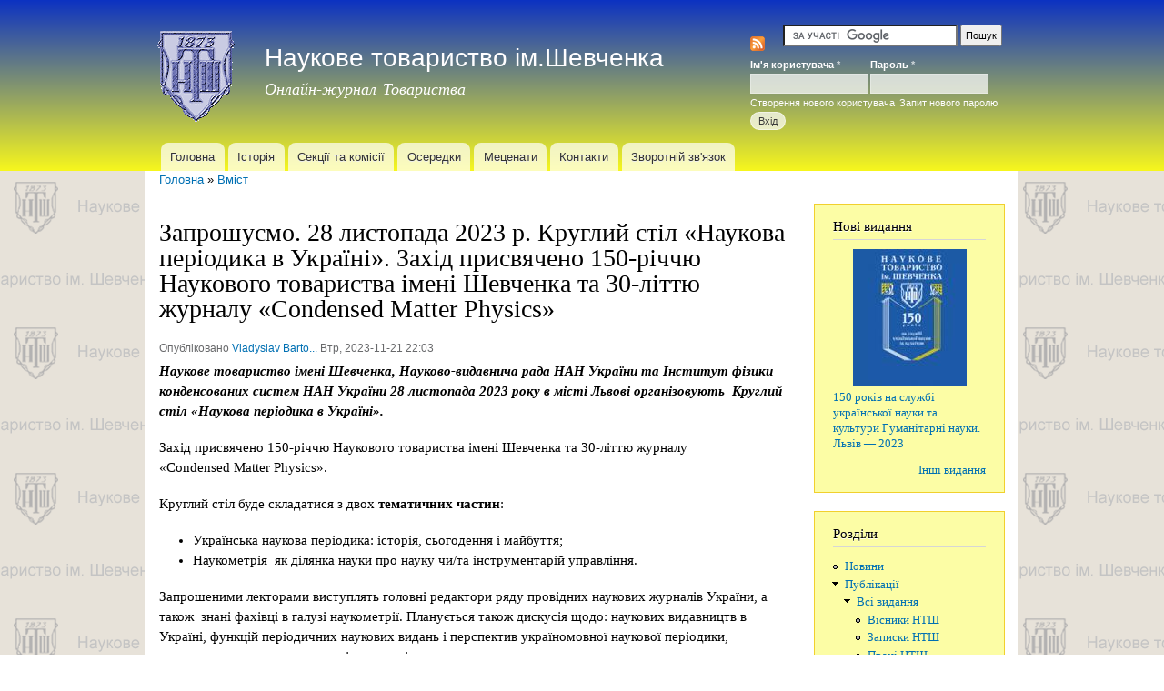

--- FILE ---
content_type: text/html; charset=utf-8
request_url: http://ntsh.org/node/1130
body_size: 31744
content:
<!DOCTYPE html PUBLIC "-//W3C//DTD XHTML+RDFa 1.0//EN"
  "http://www.w3.org/MarkUp/DTD/xhtml-rdfa-1.dtd">
<html xmlns="http://www.w3.org/1999/xhtml" xml:lang="uk" version="XHTML+RDFa 1.0" dir="ltr">

<head profile="http://www.w3.org/1999/xhtml/vocab">
  <meta http-equiv="Content-Type" content="text/html; charset=utf-8" />
<meta name="Generator" content="Drupal 7 (http://drupal.org)" />
<link rel="canonical" href="/node/1130" />
<link rel="shortlink" href="/node/1130" />
<link rel="shortcut icon" href="http://ntsh.org/sites/default/files/bluemarine_favicon.png" type="image/png" />
  <title>Запрошуємо. 28 листопада 2023 р. Круглий стіл «Наукова періодика в Україні». Захід присвячено 150-річчю Наукового товариства імені Шевченка та 30-літтю журналу «Condensed Matter Physics» | Наукове товариство ім.Шевченка</title>
  <style type="text/css" media="all">
@import url("http://ntsh.org/modules/system/system.base.css?s2idy9");
@import url("http://ntsh.org/modules/system/system.menus.css?s2idy9");
@import url("http://ntsh.org/modules/system/system.messages.css?s2idy9");
@import url("http://ntsh.org/modules/system/system.theme.css?s2idy9");
</style>
<style type="text/css" media="all">
@import url("http://ntsh.org/modules/aggregator/aggregator.css?s2idy9");
@import url("http://ntsh.org/modules/comment/comment.css?s2idy9");
@import url("http://ntsh.org/modules/field/theme/field.css?s2idy9");
@import url("http://ntsh.org/modules/node/node.css?s2idy9");
@import url("http://ntsh.org/modules/user/user.css?s2idy9");
@import url("http://ntsh.org/sites/all/modules/views/css/views.css?s2idy9");
@import url("http://ntsh.org/sites/all/modules/ckeditor/css/ckeditor.css?s2idy9");
</style>
<style type="text/css" media="all">
@import url("http://ntsh.org/sites/all/modules/ctools/css/ctools.css?s2idy9");
@import url("http://ntsh.org/sites/all/modules/lightbox2/css/lightbox.css?s2idy9");
@import url("http://ntsh.org/sites/all/modules/panels/css/panels.css?s2idy9");
</style>
<style type="text/css" media="all">
@import url("http://ntsh.org/sites/all/themes/ntsh/css/layout.css?s2idy9");
@import url("http://ntsh.org/sites/all/themes/ntsh/css/style.css?s2idy9");
@import url("http://ntsh.org/sites/default/files/color/ntsh-1bf76940/colors.css?s2idy9");
@import url("http://ntsh.org/sites/all/themes/ntsh/css/ntsh.css?s2idy9");
</style>
<style type="text/css" media="print">
@import url("http://ntsh.org/sites/all/themes/ntsh/css/print.css?s2idy9");
</style>

<!--[if lte IE 7]>
<link type="text/css" rel="stylesheet" href="http://ntsh.org/sites/all/themes/ntsh/css/ie.css?s2idy9" media="all" />
<![endif]-->

<!--[if IE 6]>
<link type="text/css" rel="stylesheet" href="http://ntsh.org/sites/all/themes/ntsh/css/ie6.css?s2idy9" media="all" />
<![endif]-->
  <script type="text/javascript" src="http://ntsh.org/misc/jquery.js?v=1.4.4"></script>
<script type="text/javascript" src="http://ntsh.org/misc/jquery-extend-3.4.0.js?v=1.4.4"></script>
<script type="text/javascript" src="http://ntsh.org/misc/jquery-html-prefilter-3.5.0-backport.js?v=1.4.4"></script>
<script type="text/javascript" src="http://ntsh.org/misc/jquery.once.js?v=1.2"></script>
<script type="text/javascript" src="http://ntsh.org/misc/drupal.js?s2idy9"></script>
<script type="text/javascript" src="http://ntsh.org/misc/form-single-submit.js?v=7.98"></script>
<script type="text/javascript" src="http://ntsh.org/sites/default/files/languages/uk_5Qg9xNlmI4f_10H8TwdW4Q3leYwkdjgC4fugbJVbTL0.js?s2idy9"></script>
<script type="text/javascript" src="http://ntsh.org/sites/all/modules/lightbox2/js/lightbox.js?s2idy9"></script>
<script type="text/javascript">
<!--//--><![CDATA[//><!--
var switchTo5x = true;var useFastShare = true;
//--><!]]>
</script>
<script type="text/javascript" src="http://w.sharethis.com/button/buttons.js"></script>
<script type="text/javascript">
<!--//--><![CDATA[//><!--
if (typeof stLight !== 'undefined') { stLight.options({"publisher":"dr-2a4b2fa3-55d4-1456-83d3-37b0164af66f","version":"5x","lang":"uk"}); }
//--><!]]>
</script>
<script type="text/javascript">
<!--//--><![CDATA[//><!--
jQuery.extend(Drupal.settings, {"basePath":"\/","pathPrefix":"","setHasJsCookie":0,"ajaxPageState":{"theme":"ntsh","theme_token":"GW7J0V2R6CS_fgV3CwpzGtVeo38_VAIUxUaVKWKgO2Q","js":{"misc\/jquery.js":1,"misc\/jquery-extend-3.4.0.js":1,"misc\/jquery-html-prefilter-3.5.0-backport.js":1,"misc\/jquery.once.js":1,"misc\/drupal.js":1,"misc\/form-single-submit.js":1,"public:\/\/languages\/uk_5Qg9xNlmI4f_10H8TwdW4Q3leYwkdjgC4fugbJVbTL0.js":1,"sites\/all\/modules\/lightbox2\/js\/lightbox.js":1,"0":1,"http:\/\/w.sharethis.com\/button\/buttons.js":1,"1":1},"css":{"modules\/system\/system.base.css":1,"modules\/system\/system.menus.css":1,"modules\/system\/system.messages.css":1,"modules\/system\/system.theme.css":1,"modules\/aggregator\/aggregator.css":1,"modules\/comment\/comment.css":1,"modules\/field\/theme\/field.css":1,"modules\/node\/node.css":1,"modules\/user\/user.css":1,"sites\/all\/modules\/views\/css\/views.css":1,"sites\/all\/modules\/ckeditor\/css\/ckeditor.css":1,"sites\/all\/modules\/ctools\/css\/ctools.css":1,"sites\/all\/modules\/lightbox2\/css\/lightbox.css":1,"sites\/all\/modules\/panels\/css\/panels.css":1,"sites\/all\/themes\/ntsh\/css\/layout.css":1,"sites\/all\/themes\/ntsh\/css\/style.css":1,"sites\/all\/themes\/ntsh\/css\/colors.css":1,"sites\/all\/themes\/ntsh\/css\/ntsh.css":1,"sites\/all\/themes\/ntsh\/css\/print.css":1,"sites\/all\/themes\/ntsh\/css\/ie.css":1,"sites\/all\/themes\/ntsh\/css\/ie6.css":1}},"lightbox2":{"rtl":"0","file_path":"\/(\\w\\w\/)public:\/","default_image":"\/sites\/all\/modules\/lightbox2\/images\/brokenimage.jpg","border_size":10,"font_color":"000","box_color":"fff","top_position":"","overlay_opacity":"0.8","overlay_color":"000","disable_close_click":true,"resize_sequence":0,"resize_speed":400,"fade_in_speed":400,"slide_down_speed":600,"use_alt_layout":false,"disable_resize":false,"disable_zoom":false,"force_show_nav":false,"show_caption":true,"loop_items":false,"node_link_text":"View Image Details","node_link_target":false,"image_count":"Image !current of !total","video_count":"Video !current of !total","page_count":"Page !current of !total","lite_press_x_close":"press \u003Ca href=\u0022#\u0022 onclick=\u0022hideLightbox(); return FALSE;\u0022\u003E\u003Ckbd\u003Ex\u003C\/kbd\u003E\u003C\/a\u003E to close","download_link_text":"","enable_login":false,"enable_contact":false,"keys_close":"c x 27","keys_previous":"p 37","keys_next":"n 39","keys_zoom":"z","keys_play_pause":"32","display_image_size":"original","image_node_sizes":"()","trigger_lightbox_classes":"","trigger_lightbox_group_classes":"","trigger_slideshow_classes":"","trigger_lightframe_classes":"","trigger_lightframe_group_classes":"","custom_class_handler":0,"custom_trigger_classes":"","disable_for_gallery_lists":1,"disable_for_acidfree_gallery_lists":true,"enable_acidfree_videos":true,"slideshow_interval":5000,"slideshow_automatic_start":true,"slideshow_automatic_exit":true,"show_play_pause":true,"pause_on_next_click":false,"pause_on_previous_click":true,"loop_slides":false,"iframe_width":600,"iframe_height":400,"iframe_border":1,"enable_video":false,"useragent":"Mozilla\/5.0 (Macintosh; Intel Mac OS X 10_15_7) AppleWebKit\/537.36 (KHTML, like Gecko) Chrome\/131.0.0.0 Safari\/537.36; ClaudeBot\/1.0; +claudebot@anthropic.com)"},"urlIsAjaxTrusted":{"\/node\/1130?destination=node\/1130":true}});
//--><!]]>
</script>
</head>
<body class="html not-front not-logged-in one-sidebar sidebar-second page-node page-node- page-node-1130 node-type-story" >
  <div id="skip-link">
    <a href="#main-content" class="element-invisible element-focusable">Перейти до основного матеріалу</a>
  </div>
    <div id="page-wrapper"><div id="page">

  <div id="header" class="without-secondary-menu"><div class="section clearfix">

          <a href="/" title="Головна" rel="home" id="logo">
        <img src="http://ntsh.org/sites/default/files/bluemarine_logo.png" alt="Головна" />
      </a>
    
          <div id="name-and-slogan">

                              <div id="site-name">
              <strong>
                <a href="/" title="Головна" rel="home"><span>Наукове товариство ім.Шевченка</span></a>
              </strong>
            </div>
                  
                  <div id="site-slogan">
            Онлайн-журнал Товариства          </div>
        
      </div> <!-- /#name-and-slogan -->
    
      <div class="region region-header">
    <div id="block-block-8" class="block block-block">

    
  <div class="content">
    <div id="google_translate_element"></div>
<script>
<!--//--><![CDATA[// ><!--

function googleTranslateElementInit() {
  new google.translate.TranslateElement({
    pageLanguage: 'uk',
    layout: google.translate.TranslateElement.InlineLayout.SIMPLE
  }, 'google_translate_element');
}

//--><!]]>
</script><script src="//translate.google.com/translate_a/element.js?cb=googleTranslateElementInit"></script>  </div>
</div>
<div id="block-node-syndicate" class="block block-node">

    
  <div class="content">
    <a href="/node/feed" class="feed-icon" title="Підписатися на Збір новин"><img src="http://ntsh.org/misc/feed.png" width="16" height="16" alt="Підписатися на Збір новин" /></a>  </div>
</div>
<div id="block-block-5" class="block block-block">

    
  <div class="content">
    <form action="http://www.google.com/cse" id="cse-search-box"> <input type="hidden" name="cx" value="017050796524242184688:4pantmhumoe" /> <input type="hidden" name="ie" value="UTF-8" /> <input type="text" name="q" size="30" /> <input type="submit" name="sa" value="Пошук" /> </form>
<script type="text/javascript" src="http://www.google.com/coop/cse/brand?form=cse-search-box&amp;lang=uk"></script>  </div>
</div>
<div id="block-user-login" class="block block-user">

    <h2 class="element-invisible">Вхід</h2>
  
  <div class="content">
    <form action="/node/1130?destination=node/1130" method="post" id="user-login-form" accept-charset="UTF-8"><div><div class="form-item form-type-textfield form-item-name">
  <label for="edit-name">Ім'я користувача <span class="form-required" title="Це поле - обов&#039;язкове.">*</span></label>
 <input type="text" id="edit-name" name="name" value="" size="15" maxlength="60" class="form-text required" />
</div>
<div class="form-item form-type-password form-item-pass">
  <label for="edit-pass">Пароль <span class="form-required" title="Це поле - обов&#039;язкове.">*</span></label>
 <input type="password" id="edit-pass" name="pass" size="15" maxlength="128" class="form-text required" />
</div>
<div class="item-list"><ul><li class="first"><a href="/user/register" title="Створити новий обліковий запис користувача.">Створення нового користувача</a></li>
<li class="last"><a href="/user/password" title="Отримати новий пароль електронною поштою.">Запит нового паролю</a></li>
</ul></div><input type="hidden" name="form_build_id" value="form-1y7yrFeoOpEHp67pO8jj7ljf0U7NEBi5NX8zbuyRWGg" />
<input type="hidden" name="form_id" value="user_login_block" />
<div class="form-actions form-wrapper" id="edit-actions"><input type="submit" id="edit-submit" name="op" value="Вхід" class="form-submit" /></div></div></form>  </div>
</div>
  </div>

          <div id="main-menu" class="navigation">
        <h2 class="element-invisible">Головне меню</h2><ul id="main-menu-links" class="links clearfix"><li class="menu-1961 first"><a href="/" title="">Головна</a></li>
<li class="menu-1012"><a href="/history" title="">Історія</a></li>
<li class="menu-404"><a href="http://ntsh.org/commission" title="">Секції та комісії</a></li>
<li class="menu-1020"><a href="/branches">Осередки</a></li>
<li class="menu-1864"><a href="/sponsors">Меценати</a></li>
<li class="menu-408"><a href="http://ntsh.org/contacts" title="">Контакти</a></li>
<li class="menu-409 last"><a href="/feedback" title="">Зворотній зв&#039;язок</a></li>
</ul>      </div> <!-- /#main-menu -->
    
    
  </div></div> <!-- /.section, /#header -->

  
  
  <div id="main-wrapper" class="clearfix"><div id="main" class="clearfix">

          <div id="breadcrumb"><h2 class="element-invisible">Ви є тут</h2><div class="breadcrumb"><a href="/">Головна</a> » <a href="/node">Вміст</a></div></div>
    
    
    <div id="content" class="column"><div class="section">
            <a id="main-content"></a>
                    <h1 class="title" id="page-title">
          Запрошуємо. 28 листопада 2023 р. Круглий стіл «Наукова періодика в Україні». Захід присвячено 150-річчю Наукового товариства імені Шевченка та 30-літтю журналу «Condensed Matter Physics»        </h1>
                          <div class="tabs">
                  </div>
                          <div class="region region-content">
    <div id="block-system-main" class="block block-system">

    
  <div class="content">
    <div id="node-1130" class="node node-story node-full clearfix">

      
      <div class="meta submitted">
            Опубліковано <a href="/user/344" title="Переглянути профіль користувача." class="username">Vladyslav Barto...</a> Втр, 2023-11-21 22:03    </div>
  
  <div class="content clearfix">
    <div class="field field-name-body field-type-text-with-summary field-label-hidden"><div class="field-items"><div class="field-item even"><p><strong><em>Наукове товариство імені Шевченка, Науково-видавнича рада НАН України та Інститут фізики конденсованих систем НАН України 28 листопада 2023 року в місті Львові організовують  Круглий стіл «Наукова періодика в Україні».</em></strong></p>
<p>Захід присвячено 150-річчю Наукового товариства імені Шевченка та 30-літтю журналу «Condensed Matter Physics».</p>
<p>Круглий стіл буде складатися з двох <strong>тематичних частин</strong>:</p>
<ul>
<li>Українська наукова періодика: історія, сьогодення і майбуття;</li>
<li>Наукометрія  як ділянка науки про науку чи/та інструментарій управління.</li>
</ul>
<p>Запрошеними лекторами виступлять головні редактори ряду провідних наукових журналів України, а також  знані фахівці в галузі наукометрії. Планується також дискусія щодо: наукових видавництв в Україні, функцій періодичних наукових видань і перспектив україномовної наукової періодики, використання наукометричних індикаторів.</p>
<p>Круглий стіл  відбудеться у вівторок, 28 листопада 2023 р., у залі засідань Інституту фізики конденсованих систем НАН України, Львів, вул. Свєнціцького, 1, кім. 307. </p>
<p><span style="background-color:rgba(255, 255, 255, 0.85); color:rgb(68, 68, 68); font-family:georgia,baskerville,palatino,palatino linotype,book antiqua,times new roman,serif; font-size:20px">Охочі зможуть підключитися до групи Робочої наради на </span><a href="https://us04web.zoom.us/j/71829683446?pwd=W1d6o0a2GFcLcL8jx3RQbe0yF39nLq.1" style="color: rgb(0, 114, 198); text-decoration-line: none; font-family: Georgia, Baskerville, Palatino, &quot;Palatino Linotype&quot;, &quot;Book Antiqua&quot;, &quot;Times New Roman&quot;, serif; font-size: 20px; text-align: justify; background-color: rgba(255, 255, 255, 0.85);">платформі zoom.</a></p>
<p> </p>
<p><span style="background-color:rgba(255, 255, 255, 0.85); color:rgb(68, 68, 68); font-family:georgia,baskerville,palatino,palatino linotype,book antiqua,times new roman,serif; font-size:20px">Ознайомитися з </span><a href="https://files.nas.gov.ua/PublicMessages/Documents/0/2023/11/231120142521455-5211.pdf" style="color: rgb(0, 114, 198); text-decoration-line: none; font-family: Georgia, Baskerville, Palatino, &quot;Palatino Linotype&quot;, &quot;Book Antiqua&quot;, &quot;Times New Roman&quot;, serif; font-size: 20px; text-align: justify; background-color: rgba(255, 255, 255, 0.85);">програмою круглого столу.</a></p>
<p><em>За інформацією Інституту фізики конденсованих систем НАН України</em></p>
<p><a href="https://nas.gov.ua/EN/Messages/Pages/View.aspx?MessageID=10770">https://nas.gov.ua/EN/Messages/Pages/View.aspx?MessageID=10770</a></p>
</div></div></div><div class="sharethis-buttons"><div class="sharethis-wrapper"><span st_url="http://ntsh.org/node/1130" st_title="%D0%97%D0%B0%D0%BF%D1%80%D0%BE%D1%88%D1%83%D1%94%D0%BC%D0%BE.%2028%20%D0%BB%D0%B8%D1%81%D1%82%D0%BE%D0%BF%D0%B0%D0%B4%D0%B0%202023%20%D1%80.%20%D0%9A%D1%80%D1%83%D0%B3%D0%BB%D0%B8%D0%B9%20%D1%81%D1%82%D1%96%D0%BB%20%C2%AB%D0%9D%D0%B0%D1%83%D0%BA%D0%BE%D0%B2%D0%B0%20%D0%BF%D0%B5%D1%80%D1%96%D0%BE%D0%B4%D0%B8%D0%BA%D0%B0%20%D0%B2%20%D0%A3%D0%BA%D1%80%D0%B0%D1%97%D0%BD%D1%96%C2%BB.%20%D0%97%D0%B0%D1%85%D1%96%D0%B4%20%D0%BF%D1%80%D0%B8%D1%81%D0%B2%D1%8F%D1%87%D0%B5%D0%BD%D0%BE%20150-%D1%80%D1%96%D1%87%D1%87%D1%8E%20%D0%9D%D0%B0%D1%83%D0%BA%D0%BE%D0%B2%D0%BE%D0%B3%D0%BE%20%D1%82%D0%BE%D0%B2%D0%B0%D1%80%D0%B8%D1%81%D1%82%D0%B2%D0%B0%20%D1%96%D0%BC%D0%B5%D0%BD%D1%96%20%D0%A8%D0%B5%D0%B2%D1%87%D0%B5%D0%BD%D0%BA%D0%B0%20%D1%82%D0%B0%2030-%D0%BB%D1%96%D1%82%D1%82%D1%8E%20%D0%B6%D1%83%D1%80%D0%BD%D0%B0%D0%BB%D1%83%20%C2%ABCondensed%20Matter%20Physics%C2%BB" class="st_facebook_button" displayText="facebook"></span>
<span st_url="http://ntsh.org/node/1130" st_title="%D0%97%D0%B0%D0%BF%D1%80%D0%BE%D1%88%D1%83%D1%94%D0%BC%D0%BE.%2028%20%D0%BB%D0%B8%D1%81%D1%82%D0%BE%D0%BF%D0%B0%D0%B4%D0%B0%202023%20%D1%80.%20%D0%9A%D1%80%D1%83%D0%B3%D0%BB%D0%B8%D0%B9%20%D1%81%D1%82%D1%96%D0%BB%20%C2%AB%D0%9D%D0%B0%D1%83%D0%BA%D0%BE%D0%B2%D0%B0%20%D0%BF%D0%B5%D1%80%D1%96%D0%BE%D0%B4%D0%B8%D0%BA%D0%B0%20%D0%B2%20%D0%A3%D0%BA%D1%80%D0%B0%D1%97%D0%BD%D1%96%C2%BB.%20%D0%97%D0%B0%D1%85%D1%96%D0%B4%20%D0%BF%D1%80%D0%B8%D1%81%D0%B2%D1%8F%D1%87%D0%B5%D0%BD%D0%BE%20150-%D1%80%D1%96%D1%87%D1%87%D1%8E%20%D0%9D%D0%B0%D1%83%D0%BA%D0%BE%D0%B2%D0%BE%D0%B3%D0%BE%20%D1%82%D0%BE%D0%B2%D0%B0%D1%80%D0%B8%D1%81%D1%82%D0%B2%D0%B0%20%D1%96%D0%BC%D0%B5%D0%BD%D1%96%20%D0%A8%D0%B5%D0%B2%D1%87%D0%B5%D0%BD%D0%BA%D0%B0%20%D1%82%D0%B0%2030-%D0%BB%D1%96%D1%82%D1%82%D1%8E%20%D0%B6%D1%83%D1%80%D0%BD%D0%B0%D0%BB%D1%83%20%C2%ABCondensed%20Matter%20Physics%C2%BB" class="st_googleplus_button" displayText="googleplus"></span>
<span st_url="http://ntsh.org/node/1130" st_title="%D0%97%D0%B0%D0%BF%D1%80%D0%BE%D1%88%D1%83%D1%94%D0%BC%D0%BE.%2028%20%D0%BB%D0%B8%D1%81%D1%82%D0%BE%D0%BF%D0%B0%D0%B4%D0%B0%202023%20%D1%80.%20%D0%9A%D1%80%D1%83%D0%B3%D0%BB%D0%B8%D0%B9%20%D1%81%D1%82%D1%96%D0%BB%20%C2%AB%D0%9D%D0%B0%D1%83%D0%BA%D0%BE%D0%B2%D0%B0%20%D0%BF%D0%B5%D1%80%D1%96%D0%BE%D0%B4%D0%B8%D0%BA%D0%B0%20%D0%B2%20%D0%A3%D0%BA%D1%80%D0%B0%D1%97%D0%BD%D1%96%C2%BB.%20%D0%97%D0%B0%D1%85%D1%96%D0%B4%20%D0%BF%D1%80%D0%B8%D1%81%D0%B2%D1%8F%D1%87%D0%B5%D0%BD%D0%BE%20150-%D1%80%D1%96%D1%87%D1%87%D1%8E%20%D0%9D%D0%B0%D1%83%D0%BA%D0%BE%D0%B2%D0%BE%D0%B3%D0%BE%20%D1%82%D0%BE%D0%B2%D0%B0%D1%80%D0%B8%D1%81%D1%82%D0%B2%D0%B0%20%D1%96%D0%BC%D0%B5%D0%BD%D1%96%20%D0%A8%D0%B5%D0%B2%D1%87%D0%B5%D0%BD%D0%BA%D0%B0%20%D1%82%D0%B0%2030-%D0%BB%D1%96%D1%82%D1%82%D1%8E%20%D0%B6%D1%83%D1%80%D0%BD%D0%B0%D0%BB%D1%83%20%C2%ABCondensed%20Matter%20Physics%C2%BB" class="st_vkontakte_button" displayText="vkontakte"></span>
<span st_url="http://ntsh.org/node/1130" st_title="%D0%97%D0%B0%D0%BF%D1%80%D0%BE%D1%88%D1%83%D1%94%D0%BC%D0%BE.%2028%20%D0%BB%D0%B8%D1%81%D1%82%D0%BE%D0%BF%D0%B0%D0%B4%D0%B0%202023%20%D1%80.%20%D0%9A%D1%80%D1%83%D0%B3%D0%BB%D0%B8%D0%B9%20%D1%81%D1%82%D1%96%D0%BB%20%C2%AB%D0%9D%D0%B0%D1%83%D0%BA%D0%BE%D0%B2%D0%B0%20%D0%BF%D0%B5%D1%80%D1%96%D0%BE%D0%B4%D0%B8%D0%BA%D0%B0%20%D0%B2%20%D0%A3%D0%BA%D1%80%D0%B0%D1%97%D0%BD%D1%96%C2%BB.%20%D0%97%D0%B0%D1%85%D1%96%D0%B4%20%D0%BF%D1%80%D0%B8%D1%81%D0%B2%D1%8F%D1%87%D0%B5%D0%BD%D0%BE%20150-%D1%80%D1%96%D1%87%D1%87%D1%8E%20%D0%9D%D0%B0%D1%83%D0%BA%D0%BE%D0%B2%D0%BE%D0%B3%D0%BE%20%D1%82%D0%BE%D0%B2%D0%B0%D1%80%D0%B8%D1%81%D1%82%D0%B2%D0%B0%20%D1%96%D0%BC%D0%B5%D0%BD%D1%96%20%D0%A8%D0%B5%D0%B2%D1%87%D0%B5%D0%BD%D0%BA%D0%B0%20%D1%82%D0%B0%2030-%D0%BB%D1%96%D1%82%D1%82%D1%8E%20%D0%B6%D1%83%D1%80%D0%BD%D0%B0%D0%BB%D1%83%20%C2%ABCondensed%20Matter%20Physics%C2%BB" class="st_twitter_button" displayText="twitter" st_via="" st_username=""></span>
<span st_url="http://ntsh.org/node/1130" st_title="%D0%97%D0%B0%D0%BF%D1%80%D0%BE%D1%88%D1%83%D1%94%D0%BC%D0%BE.%2028%20%D0%BB%D0%B8%D1%81%D1%82%D0%BE%D0%BF%D0%B0%D0%B4%D0%B0%202023%20%D1%80.%20%D0%9A%D1%80%D1%83%D0%B3%D0%BB%D0%B8%D0%B9%20%D1%81%D1%82%D1%96%D0%BB%20%C2%AB%D0%9D%D0%B0%D1%83%D0%BA%D0%BE%D0%B2%D0%B0%20%D0%BF%D0%B5%D1%80%D1%96%D0%BE%D0%B4%D0%B8%D0%BA%D0%B0%20%D0%B2%20%D0%A3%D0%BA%D1%80%D0%B0%D1%97%D0%BD%D1%96%C2%BB.%20%D0%97%D0%B0%D1%85%D1%96%D0%B4%20%D0%BF%D1%80%D0%B8%D1%81%D0%B2%D1%8F%D1%87%D0%B5%D0%BD%D0%BE%20150-%D1%80%D1%96%D1%87%D1%87%D1%8E%20%D0%9D%D0%B0%D1%83%D0%BA%D0%BE%D0%B2%D0%BE%D0%B3%D0%BE%20%D1%82%D0%BE%D0%B2%D0%B0%D1%80%D0%B8%D1%81%D1%82%D0%B2%D0%B0%20%D1%96%D0%BC%D0%B5%D0%BD%D1%96%20%D0%A8%D0%B5%D0%B2%D1%87%D0%B5%D0%BD%D0%BA%D0%B0%20%D1%82%D0%B0%2030-%D0%BB%D1%96%D1%82%D1%82%D1%8E%20%D0%B6%D1%83%D1%80%D0%BD%D0%B0%D0%BB%D1%83%20%C2%ABCondensed%20Matter%20Physics%C2%BB" class="st_livejournal_button" displayText="livejournal" st_via="" st_username=""></span>
<span st_url="http://ntsh.org/node/1130" st_title="%D0%97%D0%B0%D0%BF%D1%80%D0%BE%D1%88%D1%83%D1%94%D0%BC%D0%BE.%2028%20%D0%BB%D0%B8%D1%81%D1%82%D0%BE%D0%BF%D0%B0%D0%B4%D0%B0%202023%20%D1%80.%20%D0%9A%D1%80%D1%83%D0%B3%D0%BB%D0%B8%D0%B9%20%D1%81%D1%82%D1%96%D0%BB%20%C2%AB%D0%9D%D0%B0%D1%83%D0%BA%D0%BE%D0%B2%D0%B0%20%D0%BF%D0%B5%D1%80%D1%96%D0%BE%D0%B4%D0%B8%D0%BA%D0%B0%20%D0%B2%20%D0%A3%D0%BA%D1%80%D0%B0%D1%97%D0%BD%D1%96%C2%BB.%20%D0%97%D0%B0%D1%85%D1%96%D0%B4%20%D0%BF%D1%80%D0%B8%D1%81%D0%B2%D1%8F%D1%87%D0%B5%D0%BD%D0%BE%20150-%D1%80%D1%96%D1%87%D1%87%D1%8E%20%D0%9D%D0%B0%D1%83%D0%BA%D0%BE%D0%B2%D0%BE%D0%B3%D0%BE%20%D1%82%D0%BE%D0%B2%D0%B0%D1%80%D0%B8%D1%81%D1%82%D0%B2%D0%B0%20%D1%96%D0%BC%D0%B5%D0%BD%D1%96%20%D0%A8%D0%B5%D0%B2%D1%87%D0%B5%D0%BD%D0%BA%D0%B0%20%D1%82%D0%B0%2030-%D0%BB%D1%96%D1%82%D1%82%D1%8E%20%D0%B6%D1%83%D1%80%D0%BD%D0%B0%D0%BB%D1%83%20%C2%ABCondensed%20Matter%20Physics%C2%BB" class="st_linkedin_button" displayText="linkedin" st_via="" st_username=""></span>
<span st_url="http://ntsh.org/node/1130" st_title="%D0%97%D0%B0%D0%BF%D1%80%D0%BE%D1%88%D1%83%D1%94%D0%BC%D0%BE.%2028%20%D0%BB%D0%B8%D1%81%D1%82%D0%BE%D0%BF%D0%B0%D0%B4%D0%B0%202023%20%D1%80.%20%D0%9A%D1%80%D1%83%D0%B3%D0%BB%D0%B8%D0%B9%20%D1%81%D1%82%D1%96%D0%BB%20%C2%AB%D0%9D%D0%B0%D1%83%D0%BA%D0%BE%D0%B2%D0%B0%20%D0%BF%D0%B5%D1%80%D1%96%D0%BE%D0%B4%D0%B8%D0%BA%D0%B0%20%D0%B2%20%D0%A3%D0%BA%D1%80%D0%B0%D1%97%D0%BD%D1%96%C2%BB.%20%D0%97%D0%B0%D1%85%D1%96%D0%B4%20%D0%BF%D1%80%D0%B8%D1%81%D0%B2%D1%8F%D1%87%D0%B5%D0%BD%D0%BE%20150-%D1%80%D1%96%D1%87%D1%87%D1%8E%20%D0%9D%D0%B0%D1%83%D0%BA%D0%BE%D0%B2%D0%BE%D0%B3%D0%BE%20%D1%82%D0%BE%D0%B2%D0%B0%D1%80%D0%B8%D1%81%D1%82%D0%B2%D0%B0%20%D1%96%D0%BC%D0%B5%D0%BD%D1%96%20%D0%A8%D0%B5%D0%B2%D1%87%D0%B5%D0%BD%D0%BA%D0%B0%20%D1%82%D0%B0%2030-%D0%BB%D1%96%D1%82%D1%82%D1%8E%20%D0%B6%D1%83%D1%80%D0%BD%D0%B0%D0%BB%D1%83%20%C2%ABCondensed%20Matter%20Physics%C2%BB" class="st_sharethis_button" displayText="sharethis" st_via="" st_username=""></span>
<span st_url="http://ntsh.org/node/1130" st_title="%D0%97%D0%B0%D0%BF%D1%80%D0%BE%D1%88%D1%83%D1%94%D0%BC%D0%BE.%2028%20%D0%BB%D0%B8%D1%81%D1%82%D0%BE%D0%BF%D0%B0%D0%B4%D0%B0%202023%20%D1%80.%20%D0%9A%D1%80%D1%83%D0%B3%D0%BB%D0%B8%D0%B9%20%D1%81%D1%82%D1%96%D0%BB%20%C2%AB%D0%9D%D0%B0%D1%83%D0%BA%D0%BE%D0%B2%D0%B0%20%D0%BF%D0%B5%D1%80%D1%96%D0%BE%D0%B4%D0%B8%D0%BA%D0%B0%20%D0%B2%20%D0%A3%D0%BA%D1%80%D0%B0%D1%97%D0%BD%D1%96%C2%BB.%20%D0%97%D0%B0%D1%85%D1%96%D0%B4%20%D0%BF%D1%80%D0%B8%D1%81%D0%B2%D1%8F%D1%87%D0%B5%D0%BD%D0%BE%20150-%D1%80%D1%96%D1%87%D1%87%D1%8E%20%D0%9D%D0%B0%D1%83%D0%BA%D0%BE%D0%B2%D0%BE%D0%B3%D0%BE%20%D1%82%D0%BE%D0%B2%D0%B0%D1%80%D0%B8%D1%81%D1%82%D0%B2%D0%B0%20%D1%96%D0%BC%D0%B5%D0%BD%D1%96%20%D0%A8%D0%B5%D0%B2%D1%87%D0%B5%D0%BD%D0%BA%D0%B0%20%D1%82%D0%B0%2030-%D0%BB%D1%96%D1%82%D1%82%D1%8E%20%D0%B6%D1%83%D1%80%D0%BD%D0%B0%D0%BB%D1%83%20%C2%ABCondensed%20Matter%20Physics%C2%BB" class="st_plusone_button" displayText="plusone" st_via="" st_username=""></span>
<span st_url="http://ntsh.org/node/1130" st_title="%D0%97%D0%B0%D0%BF%D1%80%D0%BE%D1%88%D1%83%D1%94%D0%BC%D0%BE.%2028%20%D0%BB%D0%B8%D1%81%D1%82%D0%BE%D0%BF%D0%B0%D0%B4%D0%B0%202023%20%D1%80.%20%D0%9A%D1%80%D1%83%D0%B3%D0%BB%D0%B8%D0%B9%20%D1%81%D1%82%D1%96%D0%BB%20%C2%AB%D0%9D%D0%B0%D1%83%D0%BA%D0%BE%D0%B2%D0%B0%20%D0%BF%D0%B5%D1%80%D1%96%D0%BE%D0%B4%D0%B8%D0%BA%D0%B0%20%D0%B2%20%D0%A3%D0%BA%D1%80%D0%B0%D1%97%D0%BD%D1%96%C2%BB.%20%D0%97%D0%B0%D1%85%D1%96%D0%B4%20%D0%BF%D1%80%D0%B8%D1%81%D0%B2%D1%8F%D1%87%D0%B5%D0%BD%D0%BE%20150-%D1%80%D1%96%D1%87%D1%87%D1%8E%20%D0%9D%D0%B0%D1%83%D0%BA%D0%BE%D0%B2%D0%BE%D0%B3%D0%BE%20%D1%82%D0%BE%D0%B2%D0%B0%D1%80%D0%B8%D1%81%D1%82%D0%B2%D0%B0%20%D1%96%D0%BC%D0%B5%D0%BD%D1%96%20%D0%A8%D0%B5%D0%B2%D1%87%D0%B5%D0%BD%D0%BA%D0%B0%20%D1%82%D0%B0%2030-%D0%BB%D1%96%D1%82%D1%82%D1%8E%20%D0%B6%D1%83%D1%80%D0%BD%D0%B0%D0%BB%D1%83%20%C2%ABCondensed%20Matter%20Physics%C2%BB" class="st_fblike_button" displayText="fblike" st_via="" st_username=""></span>
</div></div>
  </div>

      <div class="link-wrapper">
      <ul class="links inline"><li class="comment-add first last"><a href="/comment/reply/1130#comment-form" title="Поділіться своїми думками та поглядами з приводу цього допису.">Додати новий коментар</a></li>
</ul>    </div>
  
  
</div>
  </div>
</div>
  </div>
      
    </div></div> <!-- /.section, /#content -->

          <div id="sidebar-second" class="column sidebar"><div class="section">
          <div class="region region-sidebar-second">
    <div id="block-views-new-vydannya-block-1" class="block block-views">

    <h2>Нові видання</h2>
  
  <div class="content">
    <div class="view view-new-vydannya view-id-new_vydannya view-display-id-block_1 view-dom-id-74d43b08c0f527bb716211e368c8d083">
        
  
  
      <div class="view-content">
        <div class="views-row views-row-1 views-row-odd views-row-first views-row-last">
      
  <div class="views-field views-field-field-cover">        <div class="field-content"><a href="/node/1147"><img src="http://ntsh.org/sites/default/files/styles/cover/public/bookscover/obkladunka_0.jpg?itok=RZv1jp3U" width="125" height="150" alt="" /></a></div>  </div>  
  <div class="views-field views-field-title">        <span class="field-content"><a href="/node/1147">150 років на службі української науки та культури   Гуманітарні науки. Львів — 2023</a></span>  </div>  
  <div class="views-field views-field-field-cina">        <h5 class="field-content"></h5>  </div>  </div>
    </div>
  
  
  
      
<div class="more-link">
  <a href="/neweditions">
    Інші видання  </a>
</div>
  
  
  
</div>  </div>
</div>
<div id="block-menu-menu-" class="block block-menu">

    <h2>Розділи</h2>
  
  <div class="content">
    <ul class="menu clearfix"><li class="first leaf"><a href="/news" title="Новини НТШ">Новини</a></li>
<li class="last expanded"><a href="/papers" title="Публікації та анотації статей">Публікації</a><ul class="menu clearfix"><li class="first last expanded"><a href="http://ntsh.org/edition" title="">Всі видання</a><ul class="menu clearfix"><li class="first leaf"><a href="/visnyky" title="">Вісники НТШ</a></li>
<li class="leaf"><a href="/zapysky" title="">Записки НТШ</a></li>
<li class="leaf"><a href="/praci" title="">Праці НТШ</a></li>
<li class="leaf"><a href="/books" title="">Книги</a></li>
<li class="leaf"><a href="/diff" title="Різні матеріали">Різне</a></li>
<li class="last leaf"><a href="/neweditions" title="">Нові видання НТШ</a></li>
</ul></li>
</ul></li>
</ul>  </div>
</div>
<div id="block-block-15" class="block block-block">

    <h2>Партнер</h2>
  
  <div class="content">
     <p></p> 
  </div>
</div>
  </div>
      </div></div> <!-- /.section, /#sidebar-second -->
    
  </div></div> <!-- /#main, /#main-wrapper -->

  
  <div id="footer-wrapper"><div class="section">

    
          <div id="footer" class="clearfix">
          <div class="region region-footer">
    <div id="block-block-9" class="block block-block">

    
  <div class="content">
    <p class="rtecenter"><span style="color:#888888">(c) 2007-2021 Наукове товариство ім. Шевченка.</span><br />
<span style="white-space:pre-wrap">Весь контент доступний за ліцензією </span><a href="https://creativecommons.org/licenses/by/4.0/deed.uk" style="white-space: pre-wrap;" target="_blank">Creative Commons Attribution із зазначенням авторства 4.0 міжнародна</a><a href="https://creativecommons.org/licenses/by/4.0/deed.uk" style="white-space: pre-wrap;" target="_blank"> </a><span style="white-space:pre-wrap">, якщо в конкретній публікації не зазначено інакше.</span><br />
<span style="color:rgb(136, 136, 136)">Розробка та дизайн сайту:</span> <a href="http://ntsh.org/node/138">Комісія інформатики та кібернетики НТШ</a>,<br />
<a href="http://wiki.lp.edu.ua/wiki/%D0%A0%D0%B8%D1%88%D0%BA%D0%BE%D0%B2%D0%B5%D1%86%D1%8C_%D0%AE%D1%80%D1%96%D0%B9_%D0%92%D0%BE%D0%BB%D0%BE%D0%B4%D0%B8%D0%BC%D0%B8%D1%80%D0%BE%D0%B2%D0%B8%D1%87">Юрій Ришковець</a>, <a href="http://apele.net">Андрій Пелещишин</a></p>
  </div>
</div>
<div id="block-sape-sape-block-n2" class="block block-sape">

    
  <div class="content">
    <script type="text/javascript">
<!--
var _acic={dataProvider:10};(function(){var e=document.createElement("script");e.type="text/javascript";e.async=true;e.src="https://www.acint.net/aci.js";var t=document.getElementsByTagName("script")[0];t.parentNode.insertBefore(e,t)})()
//-->
</script>  </div>
</div>
  </div>
      </div> <!-- /#footer -->
    
  </div></div> <!-- /.section, /#footer-wrapper -->

</div></div> <!-- /#page, /#page-wrapper -->
  </body>
</html>


--- FILE ---
content_type: text/css
request_url: http://ntsh.org/sites/default/files/color/ntsh-1bf76940/colors.css?s2idy9
body_size: 1312
content:

/* ---------- Color Module Styles ----------- */

body,
body.overlay {
  color: #000000;
}
.comment .comment-arrow {
  border-color: #ffffff;
}
#page,
#main-wrapper,
#main-menu-links li a.active,
#main-menu-links li.active-trail a {
  background: #ffffff;
}
.tabs ul.primary li a.active {
  background-color: #ffffff;
}
.tabs ul.primary li.active a {
  background-color: #ffffff;
  border-bottom: 1px solid #ffffff;
}
#header {
  background-color: #f7f71d;
  background-image: -moz-linear-gradient(top, #0c32c2 0%, #f7f71d 100%);
  background-image: -ms-linear-gradient(top, #0c32c2 0%, #f7f71d 100%);
  background-image: -o-linear-gradient(top, #0c32c2 0%, #f7f71d 100%);
  background-image: -webkit-gradient(linear, left top, left bottom, color-stop(0, #0c32c2), color-stop(1, #f7f71d));
  background-image: -webkit-linear-gradient(top, #0c32c2 0%, #f7f71d 100%);
  background-image: linear-gradient(top, #0c32c2 0%, #f7f71d 100%);
}
a {
  color: #0070b3;
}
a:hover,
a:focus {
  color: #008ee2;
}
a:active {
  color: #22adff;
}
.sidebar .block {
  background-color: #fcfda5;
  border-color: #f1d02d;
}
#page-wrapper,
#footer-wrapper {
  background: #292929;
}
.region-header,
.region-header a,
.region-header li a.active,
#name-and-slogan,
#name-and-slogan a,
#secondary-menu-links li a {
  color: #fffeff;
}


--- FILE ---
content_type: text/css
request_url: http://ntsh.org/sites/all/themes/ntsh/css/ntsh.css?s2idy9
body_size: 1143
content:
#logo {
  padding-top: 30px;
}

#name-and-slogan {
  padding-top: 50px;
}

#site-name {
  font-size: 2.0em;
}

#site-slogan {
  font-size: 1.3em;
}

.region-header {
  padding-top: 10px;
  width: 300px;
}

#main-wrapper {
  background: #E7E2D9 url("../images/background.png") top left repeat;
}

#main {
  margin-top: 0;
  background: #ffffff;
}


/*
.sidebar .block {
  background-color: white;
  border-color: #FF8F10;
}
*/

.views-field.views-field-view-node {
  background-color: rgb(253, 252, 165);
  text-align: right;
}

.views-field.views-field-field-cina {
  font-size: 1.2em;
  color: #FF0000;
}

.view.view-vydannya table {
    width: 640px;
  
}

.views-field.views-field-field-cover {
    text-align: center;
}

.views-field.views-field-field-visnyk-cover {
    text-align: center;
}

.field.field-name-field-cover.field-type-image.field-label-hidden {
    float: left;
    margin-right: 20px;
}

.field.field-name-field-visnyk-cover.field-type-image.field-label-hidden .field-item.even {
    float: left;
    margin-left: 8%;
}

.field.field-name-field-visnyk-cover.field-type-image.field-label-hidden {
    text-align: center;
}